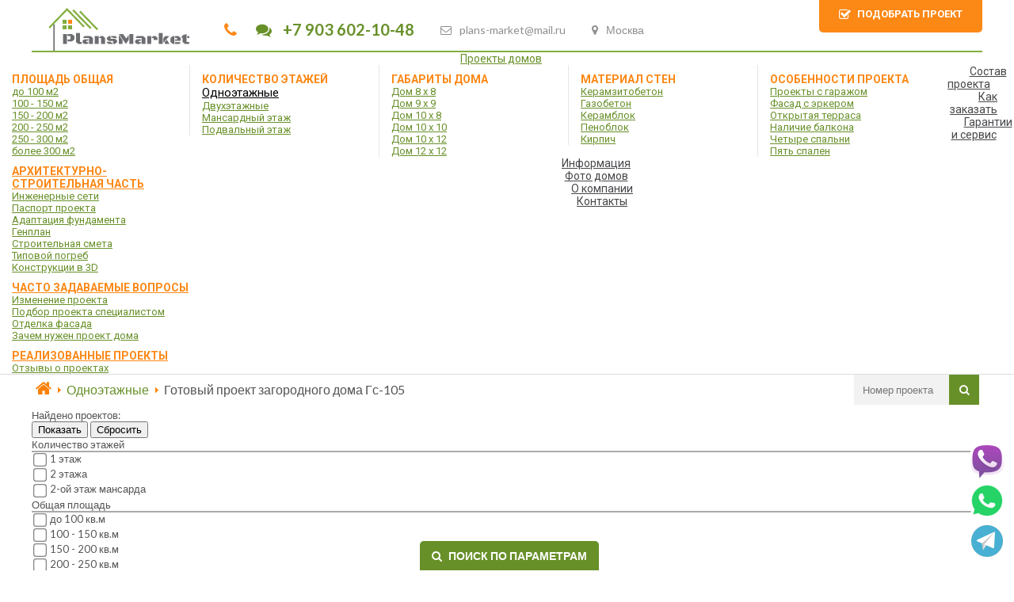

--- FILE ---
content_type: text/html; charset=utf-8
request_url: https://plans-market.ru/shop/odnoetazhnye/gs-105
body_size: 17388
content:
<!DOCTYPE html>
<html dir="ltr" lang="ru-ru">

<head>
    <base href="https://plans-market.ru/shop/odnoetazhnye/gs-105" />
	<meta http-equiv="content-type" content="text/html; charset=utf-8" />
	<meta name="keywords" content="заказать,готовый проект,коттедж,цена,Гс-105,загородный дом,строительство,Москва,проектная документация,чертежи,фасады,макеты,инженерные системы,коммуникации,адаптация фундамента,генплан,привязка к участку,паспорт проекта" />
	<meta name="og:site_name" content="ПлансМаркет" />
	<meta name="og:title" content="Гс-105 Загородный дом площадью 105.0 метров купить готовый проект для строительства - ПлансМаркет" />
	<meta name="og:description" content="Заказать готовый проект коттеджа номер Гс-105 Загородный дом площадью 105.0 квадратных метров. Купить готовый проект для строительства в Москве, вся проектная документация, чертежи, фасады, макеты, инженерные системы и коммуникации, Адаптация фундамента, Генплан привязка к участку, Паспорт проекта" />
	<meta name="og:url" content="https://plans-market.ru/shop/odnoetazhnye/gs-105" />
	<meta name="og:type" content="website" />
	<meta name="og:image" content="https://plans-market.ru/images/image10.png" />
	<meta name="description" content="Заказать готовый проект коттеджа номер Гс-105 Загородный дом площадью 105.0 квадратных метров. Купить готовый проект для строительства в Москве, вся проектная документация, чертежи, фасады, макеты, инженерные системы и коммуникации, Адаптация фундамента, Генплан привязка к участку, Паспорт проекта" />
	<meta name="generator" content="Webtranche-CMS v11.07" />
	<title>Гс-105 Загородный дом площадью 105.0 метров купить готовый проект для строительства - ПлансМаркет</title>
	<link href="https://plans-market.ru/shop/odnoetazhnye/gs-105" rel="canonical" />
	<link href="/templates/plansmarket/favicon.ico" rel="shortcut icon" type="image/vnd.microsoft.icon" />
	<link href="https://plans-market.ru/components/com_jshopping/css/p-market.css" rel="stylesheet" type="text/css" />
	<link href="/media/system/css/modal.css?1d8683da671ec3221a0e491a5708ffc9" rel="stylesheet" type="text/css" />
	<link href="https://plans-market.ru/media/plg_quick_view/css/quick.css" rel="stylesheet" type="text/css" />
	<link href="https://plans-market.ru/plugins/jshoppingproducts/jqfancybox/css/jquery.fancybox.css" rel="stylesheet" type="text/css" />
	<link href="https://plans-market.ru/media/mod_simplecallback/css/simplecallback.css" rel="stylesheet" type="text/css" />
	<link href="/modules/mod_jshopping_unijax_filter/css/responsive.css" rel="stylesheet" type="text/css" />
	<link href="/media/jui/css/chosen.css" rel="stylesheet" type="text/css" />
	<link href="/modules/mod_djmegamenu/themes/default/css/djmegamenu.css?4.3.2.pro" rel="stylesheet" type="text/css" />
	<link href="/modules/mod_djmegamenu/mobilethemes/light/djmobilemenu.css?4.3.2.pro" rel="stylesheet" type="text/css" />
	<link href="//maxcdn.bootstrapcdn.com/font-awesome/4.7.0/css/font-awesome.min.css" rel="stylesheet" type="text/css" />
	<style type="text/css">
.dj-hideitem { display: none !important; }

		@media (min-width: 1201px) { #dj-megamenu90mobile { display: none; } }
		@media (max-width: 1200px) { #dj-megamenu90, #dj-megamenu90sticky, #dj-megamenu90placeholder { display: none !important; } }
	
	</style>
	<script type="application/json" class="joomla-script-options new">{"csrf.token":"ade992d30daaace9e7bcaa72b464eca9","system.paths":{"root":"","base":""},"joomla.jtext":{"JLIB_FORM_FIELD_INVALID":"\u041d\u0435\u043a\u043e\u0440\u0440\u0435\u043a\u0442\u043d\u043e \u0437\u0430\u043f\u043e\u043b\u043d\u0435\u043d\u043e \u043f\u043e\u043b\u0435:&#160;"}}</script>
	<script src="/media/system/js/mootools-core.js?1d8683da671ec3221a0e491a5708ffc9" type="text/javascript"></script>
	<script src="/media/system/js/core.js?1d8683da671ec3221a0e491a5708ffc9" type="text/javascript"></script>
	<script src="/media/jui/js/jquery.min.js?1d8683da671ec3221a0e491a5708ffc9" type="text/javascript"></script>
	<script src="/media/jui/js/jquery-noconflict.js?1d8683da671ec3221a0e491a5708ffc9" type="text/javascript"></script>
	<script src="/media/jui/js/jquery-migrate.min.js?1d8683da671ec3221a0e491a5708ffc9" type="text/javascript"></script>
	<script src="/media/jui/js/bootstrap.min.js?1d8683da671ec3221a0e491a5708ffc9" type="text/javascript"></script>
	<script src="https://plans-market.ru/components/com_jshopping/js/jquery/jquery.media.js" type="text/javascript"></script>
	<script src="https://plans-market.ru/components/com_jshopping/js/functions.js" type="text/javascript"></script>
	<script src="https://plans-market.ru/components/com_jshopping/js/validateForm.js" type="text/javascript"></script>
	<script src="/media/system/js/mootools-more.js?1d8683da671ec3221a0e491a5708ffc9" type="text/javascript"></script>
	<script src="/media/system/js/modal.js?1d8683da671ec3221a0e491a5708ffc9" type="text/javascript"></script>
	<script src="https://plans-market.ru/media/plg_quick_view/js/jquery.livequery.min.js" type="text/javascript"></script>
	<script src="https://plans-market.ru/media/plg_quick_view/js/quickLive.js" type="text/javascript"></script>
	<script src="https://plans-market.ru/plugins/jshoppingproducts/jqfancybox/js/jquery.fancybox.pack.js" type="text/javascript"></script>
	<script src="https://plans-market.ru/media/mod_simplecallback/js/simplecallback.js" type="text/javascript"></script>
	<script src="/media/system/js/punycode.js?1d8683da671ec3221a0e491a5708ffc9" type="text/javascript"></script>
	<script src="/media/system/js/validate.js?1d8683da671ec3221a0e491a5708ffc9" type="text/javascript"></script>
	<script src="/modules/mod_jshopping_unijax_filter/js/responsive.js" type="text/javascript"></script>
	<script src="/media/jui/js/chosen.jquery.min.js" type="text/javascript"></script>
	<script src="/modules/mod_djmegamenu/assets/js/jquery.djmegamenu.min.js?4.3.2.pro" defer="defer" type="text/javascript"></script>
	<script src="/modules/mod_djmegamenu/assets/js/jquery.djmobilemenu.min.js?4.3.2.pro" defer="defer" type="text/javascript"></script>
	<script type="text/javascript">
;jQuery(function($){
        $("input[type='file'][name^='jform[improved]']").each(function(){
          $(this).next().next().html(this.size + "MB");
        });
        });
		jQuery(function($) {
			SqueezeBox.initialize({});
			initSqueezeBox();
			$(document).on('subform-row-add', initSqueezeBox);

			function initSqueezeBox(event, container)
			{
				SqueezeBox.assign($(container || document).find('a.modal').get(), {
					parse: 'rel'
				});
			}
		});

		window.jModalClose = function () {
			SqueezeBox.close();
		};

		// Add extra modal close functionality for tinyMCE-based editors
		document.onreadystatechange = function () {
			if (document.readyState == 'interactive' && typeof tinyMCE != 'undefined' && tinyMCE)
			{
				if (typeof window.jModalClose_no_tinyMCE === 'undefined')
				{
					window.jModalClose_no_tinyMCE = typeof(jModalClose) == 'function'  ?  jModalClose  :  false;

					jModalClose = function () {
						if (window.jModalClose_no_tinyMCE) window.jModalClose_no_tinyMCE.apply(this, arguments);
						tinyMCE.activeEditor.windowManager.close();
					};
				}

				if (typeof window.SqueezeBoxClose_no_tinyMCE === 'undefined')
				{
					if (typeof(SqueezeBox) == 'undefined')  SqueezeBox = {};
					window.SqueezeBoxClose_no_tinyMCE = typeof(SqueezeBox.close) == 'function'  ?  SqueezeBox.close  :  false;

					SqueezeBox.close = function () {
						if (window.SqueezeBoxClose_no_tinyMCE)  window.SqueezeBoxClose_no_tinyMCE.apply(this, arguments);
						tinyMCE.activeEditor.windowManager.close();
					};
				}
			}
		};
		var QvSite = 'https://plans-market.ru/';
	//jQuery.noConflict();
	function initJSlightBox(){};
	(function($) {
  		$(function() {
			$("body").on("click",".cursorshade, .tracker",function(){
				jQuery("a[id^=\"main_image_full_\"]:visible").trigger("click");
			});
    		function initJQfancybox(){
				$("a[id^='main_image_full_']").attr("rel","fancybox-button").addClass("fancybox-button").fancybox({
					closeBtn: false,
 maxWidth:"800px",
					padding:0,
					helpers: {
						title: { type : "outside"},
						buttons: {
							tpl: '<div id="fancybox-buttons"><ul><li><a class="btnPrev" title="Назад" href="javascript:;"></a></li><li><a class="btnPlay" title="Пролистать" href="javascript:;"></a></li><li><a class="btnNext" title="Вперёд" href="javascript:;"></a></li><li><a class="btnToggle" title="Изменить размер" href="javascript:;"></a></li><li><a class="btnClose" title="Закрыть" href="javascript:;"></a></li></ul></div>'
						}
					},
					tpl: {
						next: '<a title="Вперёд" class="fancybox-nav fancybox-next"><span></span></a>',
						prev: '<a title="Назад" class="fancybox-nav fancybox-prev"><span></span></a>'
 					},
					afterLoad:function(){
						jQuery(".magnifier, .statusdiv, .tracker, .textdn, .cursorshade").css("display","none"); 
					}
				});
			}
			initJQfancybox();
			reloadAttribEvents.push(initJQfancybox);
  		});
		
	})(jQuery);
	
	(function(){
		var cb = function() {
			var add = function(css, id) {
				if(document.getElementById(id)) return;
				var l = document.createElement('link'); l.rel = 'stylesheet'; l.id = id; l.href = css;
				var h = document.getElementsByTagName('head')[0]; h.appendChild(l);
			};add('/media/djextensions/css/animate.min.css', 'animate_min_css');add('/media/djextensions/css/animate.ext.css', 'animate_ext_css');
		}
		var raf = requestAnimationFrame || mozRequestAnimationFrame || webkitRequestAnimationFrame || msRequestAnimationFrame;
		if (raf) raf(cb);
		else window.addEventListener('load', cb);
	})();
	</script>
	<link rel="canonical" href="/shop/odnoetazhnye/gs-105"/>

    <link rel="stylesheet" href="/templates/system/css/system.css" />
    <link rel="stylesheet" href="/templates/system/css/general.css" />
    <meta name="viewport"
        content="initial-scale = 1.0, maximum-scale = 1.0, user-scalable = no, width = device-width" />
    <!--[if lt IE 9]><script src="https://html5shiv.googlecode.com/svn/trunk/html5.js"></script><![endif]-->
    <link rel="stylesheet" href="/templates/plansmarket/css/template.css" media="screen" type="text/css" />
    <!--[if lte IE 7]><link rel="stylesheet" href="/templates/plansmarket/css/template.ie7.css" media="screen" /><![endif]-->
    <link rel="stylesheet" href="/templates/plansmarket/css/template.responsive.css" media="all" type="text/css" />
    <link href="https://fonts.googleapis.com/css?family=Lato:300,400,700&amp;subset=cyrillic" rel="stylesheet">
    <link href="https://fonts.googleapis.com/css?family=Roboto:300,400,700&amp;subset=cyrillic" rel="stylesheet">
    <link rel="shortcut icon" href="/templates/plansmarket/favicon.ico" type="image/x-icon" />
    <link rel="stylesheet" href="https://cdnjs.cloudflare.com/ajax/libs/animate.css/4.1.1/animate.min.css" />
    <script>
    if ('undefined' != typeof jQuery) document._artxJQueryBackup = jQuery;
    </script>
    <script src="/templates/plansmarket/script.js"></script>
    <script src="/templates/plansmarket/script.responsive.js"></script>
    <script src="/templates/plansmarket/modules.js"></script>
        <script>
    if (document._artxJQueryBackup) jQuery = document._artxJQueryBackup;
    </script>
<link type="text/css" href="https://plans-market.ru/plugins/system/js_oneclickcheckout/assets/css/oneclickcheckout.css" rel="stylesheet"><script type="text/javascript" src="https://plans-market.ru/plugins/system/js_oneclickcheckout/assets/js/jquery.maskedinput.min.js"></script>
				</head>

<body><div class="dj-offcanvas-wrapper"><div class="dj-offcanvas-pusher"><div class="dj-offcanvas-pusher-in">
    <div id="wt-main">
        <!-- begin nostyle -->
<div class="wt-nostyle">
<!-- begin nostyle content -->


<div class="custom"  >
	<!-- Yandex.Metrika counter -->
<script type="text/javascript" >
   (function(m,e,t,r,i,k,a){m[i]=m[i]||function(){(m[i].a=m[i].a||[]).push(arguments)};
   m[i].l=1*new Date();k=e.createElement(t),a=e.getElementsByTagName(t)[0],k.async=1,k.src=r,a.parentNode.insertBefore(k,a)})
   (window, document, "script", "https://mc.yandex.ru/metrika/tag.js", "ym");

   ym(70830688, "init", {
        clickmap:true,
        trackLinks:true,
        accurateTrackBounce:true,
        webvisor:true
   });
</script>
<noscript><div><img src="https://mc.yandex.ru/watch/70830688" style="position:absolute; left:-9999px;" alt="" /></div></noscript>
<!-- /Yandex.Metrika counter -->


<!-- Google tag (gtag.js) -->
<script async src="https://www.googletagmanager.com/gtag/js?id=G-TD56GMWNF2"></script>
<script>
  window.dataLayer = window.dataLayer || [];
  function gtag(){dataLayer.push(arguments);}
  gtag('js', new Date());

  gtag('config', 'G-TD56GMWNF2');
</script></div>
<!-- end nostyle content -->
</div>
<!-- end nostyle -->
<!-- begin nostyle -->
<div class="wt-nostyle">
<!-- begin nostyle content -->


<div class="custom"  >
	<div class="header-wrap">
  <a class="logo" href="/"><img class="h-logo" src="/images/logo.png" alt="Логотип"/></a>
  
  <a class="logo-tel"  href="tel:+79036021048">
    <i class="fa fa-phone" aria-hidden="true"></i>
    <i class="fa fa-comments" aria-hidden="true"></i>
    +7 903 602-10-48
  </a>
  <a class="mail" href="mailto:plans-market@mail.ru"><i class="fa fa-envelope-o" aria-hidden="true"></i><span id="cloakab43125ed28c09037586a2cea11ea43c">Адрес электронной почты защищен от спам-ботов. Для просмотра адреса в вашем браузере должен быть включен Javascript.</span><script type='text/javascript'>
				document.getElementById('cloakab43125ed28c09037586a2cea11ea43c').innerHTML = '';
				var prefix = '&#109;a' + 'i&#108;' + '&#116;o';
				var path = 'hr' + 'ef' + '=';
				var addyab43125ed28c09037586a2cea11ea43c = 'pl&#97;ns-m&#97;rk&#101;t' + '&#64;';
				addyab43125ed28c09037586a2cea11ea43c = addyab43125ed28c09037586a2cea11ea43c + 'm&#97;&#105;l' + '&#46;' + 'r&#117;';
				var addy_textab43125ed28c09037586a2cea11ea43c = 'pl&#97;ns-m&#97;rk&#101;t' + '&#64;' + 'm&#97;&#105;l' + '&#46;' + 'r&#117;';document.getElementById('cloakab43125ed28c09037586a2cea11ea43c').innerHTML += '<a ' + path + '\'' + prefix + ':' + addyab43125ed28c09037586a2cea11ea43c + '\'>'+addy_textab43125ed28c09037586a2cea11ea43c+'<\/a>';
		</script></a>
  <a class="city" href="/contact"><i class="fa fa-map-marker" aria-hidden="true"></i>Москва</a>
  <div onclick="location.href='/info/podbor'" class="podorat"><i class="fa fa-check-square-o" aria-hidden="true"></i>Подобрать проект</div>
</div></div>
<!-- end nostyle content -->
</div>
<!-- end nostyle -->
<!-- begin nostyle -->
<div class="wt-nostyle">
<!-- begin nostyle content -->


<div class="custom"  >
	<style>
  div#filter17 {
      opacity: .4;
        min-height: 65px;
  }

  div#filter17 input[type="checkbox"] {
      z-index: -1;
      position: relative;
  }
  div#filter17 a.startsearch {
    display: block;
  } 
</style></div>
<!-- end nostyle content -->
</div>
<!-- end nostyle -->
<!-- begin nostyle -->
<div class="wt-nostyle">
<!-- begin nostyle content -->


<div class="custom"  >
	<div class="back" onclick="history.back();"><i class="fa fa-chevron-left" aria-hidden="true"></i> <b>Назад</b></div></div>
<!-- end nostyle content -->
</div>
<!-- end nostyle -->
                <nav class="wt-nav">
            <div class="wt-nav-inner">
                                                <div class="dj-megamenu-wrapper" data-tmpl="plansmarket">
		<ul id="dj-megamenu90" class="dj-megamenu dj-megamenu-default dj-megamenu-wcag horizontalMenu  dj-fa-1" data-options='{"wrap":null,"animIn":"fadeInUp","animOut":"zoomOut","animSpeed":"normal","openDelay":"250","closeDelay":"500","event":"mouseenter","eventClose":"mouseleave","fixed":"0","offset":"0","theme":"default","direction":"ltr","wcag":"1","overlay":"0"}' data-trigger="1200" role="menubar" aria-label="TopMenu">
		<li class="dj-up itemid101 first active parent" role="none"><a class="dj-up_a active "  aria-haspopup="true" aria-expanded="false" href="/shop"  role="menuitem"><span class="dj-drop" ><span class="title"><span class="name">Проекты домов</span></span><span class="arrow" aria-hidden="true"></span></span></a><div class="dj-subwrap  multiple_cols subcols5" style=""><div class="dj-subwrap-in" style="width:1200px;"><div class="dj-subcol" style="width:240px"><ul class="dj-submenu" role="menu" aria-label="Проекты домов"><li class="itemid111 first" role="none"><a   tabindex="0"  role="menuitem"><span class="title"><span class="name">Площадь общая</span></span></a></li><li class="itemid116" role="none"><a href="/shop/do-100-m2"  role="menuitem"><span class="title"><span class="name">до 100 м2 </span></span></a></li><li class="itemid117" role="none"><a href="/shop/100-150-m2"  role="menuitem"><span class="title"><span class="name">100 - 150 м2 </span></span></a></li><li class="itemid118" role="none"><a href="/shop/150-200-m2"  role="menuitem"><span class="title"><span class="name">150 - 200 м2 </span></span></a></li><li class="itemid119" role="none"><a href="/shop/200-250-m2"  role="menuitem"><span class="title"><span class="name">200 - 250 м2 </span></span></a></li><li class="itemid144" role="none"><a href="/shop/250-300-m2"  role="menuitem"><span class="title"><span class="name">250 - 300 м2 </span></span></a></li><li class="itemid131" role="none"><a href="/shop/bolee-300-m2"  role="menuitem"><span class="title"><span class="name">более 300 м2 </span></span></a></li></ul></div><div class="dj-subcol" style="width:240px"><ul class="dj-submenu" role="menu" aria-label="Количество этажей"><li class="itemid112 first" role="none"><a   tabindex="0"  role="menuitem"><span class="title"><span class="name">Количество этажей</span></span></a></li><li class="itemid121 current active" role="none"><a class="active " href="/shop/odnoetazhnye"  role="menuitem"><span class="title"><span class="name">Одноэтажные</span></span></a></li><li class="itemid122" role="none"><a href="/shop/dvukhetazhnye"  role="menuitem"><span class="title"><span class="name">Двухэтажные</span></span></a></li><li class="itemid123" role="none"><a href="/shop/mansardnyj-etazh"  role="menuitem"><span class="title"><span class="name">Мансардный этаж</span></span></a></li><li class="itemid136" role="none"><a href="/shop/podvalnyj-etazh"  role="menuitem"><span class="title"><span class="name">Подвальный этаж</span></span></a></li></ul></div><div class="dj-subcol" style="width:240px"><ul class="dj-submenu" role="menu" aria-label="Габариты дома"><li class="itemid113 first" role="none"><a   tabindex="0"  role="menuitem"><span class="title"><span class="name">Габариты дома</span></span></a></li><li class="itemid128" role="none"><a href="/shop/8x8"  role="menuitem"><span class="title"><span class="name">Дом 8 х 8</span></span></a></li><li class="itemid132" role="none"><a href="/shop/9x9"  role="menuitem"><span class="title"><span class="name">Дом 9 х 9</span></span></a></li><li class="itemid142" role="none"><a href="/shop/10x8"  role="menuitem"><span class="title"><span class="name">Дом 10 х 8</span></span></a></li><li class="itemid133" role="none"><a href="/shop/10x10"  role="menuitem"><span class="title"><span class="name">Дом 10 х 10</span></span></a></li><li class="itemid143" role="none"><a href="/shop/10x12"  role="menuitem"><span class="title"><span class="name">Дом 10 х 12</span></span></a></li><li class="itemid134" role="none"><a href="/shop/12x12"  role="menuitem"><span class="title"><span class="name">Дом 12 х 12</span></span></a></li></ul></div><div class="dj-subcol" style="width:240px"><ul class="dj-submenu" role="menu" aria-label="Материал стен"><li class="itemid114 first" role="none"><a   tabindex="0"  role="menuitem"><span class="title"><span class="name">Материал стен</span></span></a></li><li class="itemid130" role="none"><a href="/shop/keramzitobeton"  role="menuitem"><span class="title"><span class="name">Керамзитобетон</span></span></a></li><li class="itemid120" role="none"><a href="/shop/gazobeton"  role="menuitem"><span class="title"><span class="name">Газобетон</span></span></a></li><li class="itemid124" role="none"><a href="/shop/keramblok"  role="menuitem"><span class="title"><span class="name">Керамблок</span></span></a></li><li class="itemid125" role="none"><a href="/shop/penoblok"  role="menuitem"><span class="title"><span class="name">Пеноблок</span></span></a></li><li class="itemid126" role="none"><a href="/shop/kirpich"  role="menuitem"><span class="title"><span class="name">Кирпич</span></span></a></li></ul></div><div class="dj-subcol" style="width:240px"><ul class="dj-submenu" role="menu" aria-label="Особенности проекта"><li class="itemid115 first" role="none"><a   tabindex="0"  role="menuitem"><span class="title"><span class="name">Особенности проекта</span></span></a></li><li class="itemid129" role="none"><a href="/shop/proekty-s-garazhom"  role="menuitem"><span class="title"><span class="name">Проекты с гаражом</span></span></a></li><li class="itemid137" role="none"><a href="/shop/erker"  role="menuitem"><span class="title"><span class="name">Фасад с эркером</span></span></a></li><li class="itemid139" role="none"><a href="/shop/otkrytaya-terrasa"  role="menuitem"><span class="title"><span class="name">Открытая терраса</span></span></a></li><li class="itemid135" role="none"><a href="/shop/balkon"  role="menuitem"><span class="title"><span class="name">Наличие балкона</span></span></a></li><li class="itemid140" role="none"><a href="/shop/chetyre-spalni"  role="menuitem"><span class="title"><span class="name">Четыре спальни</span></span></a></li><li class="itemid141" role="none"><a href="/shop/pyat-spalen"  role="menuitem"><span class="title"><span class="name">Пять спален</span></span></a></li></ul></div></div></div></li><li class="dj-up itemid145 parent" role="none"><a class="dj-up_a  "  aria-haspopup="true" aria-expanded="false" href="/sostav-proekta"  role="menuitem"><span class="dj-drop" ><span class="title"><span class="name">Состав проекта</span></span><span class="arrow" aria-hidden="true"></span></span></a><div class="dj-subwrap  single_column subcols1" style=""><div class="dj-subwrap-in" style="width:240px;"><div class="dj-subcol" style="width:240px"><ul class="dj-submenu" role="menu" aria-label="Состав проекта"><li class="itemid186 first" role="none"><a href="/sostav-proekta/arkhitekturno-stroitelnaya-chast"  role="menuitem"><span class="title"><span class="name">Архитектурно-строительная часть</span></span></a></li><li class="itemid187" role="none"><a href="/sostav-proekta/inzhenernye-seti"  role="menuitem"><span class="title"><span class="name">Инженерные сети</span></span></a></li><li class="itemid188" role="none"><a href="/sostav-proekta/pasport-proekta"  role="menuitem"><span class="title"><span class="name">Паспорт проекта</span></span></a></li><li class="itemid189" role="none"><a href="/sostav-proekta/adaptatsiya-fundamenta"  role="menuitem"><span class="title"><span class="name">Адаптация фундамента</span></span></a></li><li class="itemid190" role="none"><a href="/sostav-proekta/genplan"  role="menuitem"><span class="title"><span class="name">Генплан</span></span></a></li><li class="itemid210" role="none"><a href="/sostav-proekta/smeta"  role="menuitem"><span class="title"><span class="name">Строительная смета</span></span></a></li><li class="itemid313" role="none"><a href="/sostav-proekta/pogreb"  role="menuitem"><span class="title"><span class="name">Типовой погреб</span></span></a></li><li class="itemid327" role="none"><a href="/sostav-proekta/render3d"  role="menuitem"><span class="title"><span class="name">Конструкции в 3D</span></span></a></li></ul></div></div></div></li><li class="dj-up itemid146" role="none"><a class="dj-up_a  " href="/kak-zakazat"  role="menuitem"><span ><span class="title"><span class="name">Как заказать</span></span></span></a></li><li class="dj-up itemid147" role="none"><a class="dj-up_a  " href="/garantii-i-servis"  role="menuitem"><span ><span class="title"><span class="name">Гарантии и сервис</span></span></span></a></li><li class="dj-up itemid148 parent" role="none"><a class="dj-up_a  "  aria-haspopup="true" aria-expanded="false" href="/info"  role="menuitem"><span class="dj-drop" ><span class="title"><span class="name">Информация</span></span><span class="arrow" aria-hidden="true"></span></span></a><div class="dj-subwrap  single_column subcols1" style=""><div class="dj-subwrap-in" style="width:240px;"><div class="dj-subcol" style="width:240px"><ul class="dj-submenu" role="menu" aria-label="Информация"><li class="itemid158 first" role="none"><a href="/info/faq"  role="menuitem"><span class="title"><span class="name">Часто задаваемые вопросы</span></span></a></li><li class="itemid159" role="none"><a href="/info/editor"  role="menuitem"><span class="title"><span class="name">Изменение проекта</span></span></a></li><li class="itemid160" role="none"><a href="/info/podbor"  role="menuitem"><span class="title"><span class="name">Подбор проекта специалистом</span></span></a></li><li class="itemid161" role="none"><a href="/info/fasad"  role="menuitem"><span class="title"><span class="name">Отделка фасада</span></span></a></li><li class="itemid162" role="none"><a href="/info/zachem"  role="menuitem"><span class="title"><span class="name">Зачем нужен проект дома</span></span></a></li></ul></div></div></div></li><li class="dj-up itemid149 parent" role="none"><a class="dj-up_a  "  aria-haspopup="true" aria-expanded="false" href="/gotovo"  role="menuitem"><span class="dj-drop" ><span class="title"><span class="name">Фото домов</span></span><span class="arrow" aria-hidden="true"></span></span></a><div class="dj-subwrap  single_column subcols1" style=""><div class="dj-subwrap-in" style="width:240px;"><div class="dj-subcol" style="width:240px"><ul class="dj-submenu" role="menu" aria-label="Фото домов"><li class="itemid208 first" role="none"><a href="/gotovo"  role="menuitem"><span class="title"><span class="name">Реализованные проекты</span></span></a></li><li class="itemid212" role="none"><a href="/gotovo/otzyvy"  role="menuitem"><span class="title"><span class="name">Отзывы о проектах</span></span></a></li></ul></div></div></div></li><li class="dj-up itemid150" role="none"><a class="dj-up_a  " href="/about"  role="menuitem"><span ><span class="title"><span class="name">О компании</span></span></span></a></li><li class="dj-up itemid151" role="none"><a class="dj-up_a  " href="/contact"  role="menuitem"><span ><span class="title"><span class="name">Контакты</span></span></span></a></li></ul>
			<div id="dj-megamenu90mobile" class="dj-megamenu-accordion dj-megamenu-accordion-light dj-pos-static  dj-align-center ">
	<a href="#" class="dj-mobile-open-btn" aria-label="Open mobile menu"><span class="fa fa-bars" aria-hidden="true"></span></a>	<div class="dj-accordion dj-accordion-light ">
		<div class="dj-accordion-in">
			<ul class="dj-mobile-nav dj-mobile-light ">
<li class="dj-mobileitem itemid-101 deeper parent"><a href="/shop" >Проекты домов</a><ul class="dj-mobile-nav-child"><li class="dj-mobileitem itemid-111"><a   tabindex="0">Площадь общая</a></li><li class="dj-mobileitem itemid-116"><a href="/shop/do-100-m2" >до 100 м2 </a></li><li class="dj-mobileitem itemid-117"><a href="/shop/100-150-m2" >100 - 150 м2 </a></li><li class="dj-mobileitem itemid-118"><a href="/shop/150-200-m2" >150 - 200 м2 </a></li><li class="dj-mobileitem itemid-119"><a href="/shop/200-250-m2" >200 - 250 м2 </a></li><li class="dj-mobileitem itemid-144"><a href="/shop/250-300-m2" >250 - 300 м2 </a></li><li class="dj-mobileitem itemid-131"><a href="/shop/bolee-300-m2" >более 300 м2 </a></li><li class="dj-mobileitem itemid-112"><a   tabindex="0">Количество этажей</a></li><li class="dj-mobileitem itemid-121 current"><a href="/shop/odnoetazhnye" >Одноэтажные</a></li><li class="dj-mobileitem itemid-122"><a href="/shop/dvukhetazhnye" >Двухэтажные</a></li><li class="dj-mobileitem itemid-123"><a href="/shop/mansardnyj-etazh" >Мансардный этаж</a></li><li class="dj-mobileitem itemid-136"><a href="/shop/podvalnyj-etazh" >Подвальный этаж</a></li><li class="dj-mobileitem itemid-113"><a   tabindex="0">Габариты дома</a></li><li class="dj-mobileitem itemid-128"><a href="/shop/8x8" >Дом 8 х 8</a></li><li class="dj-mobileitem itemid-132"><a href="/shop/9x9" >Дом 9 х 9</a></li><li class="dj-mobileitem itemid-142"><a href="/shop/10x8" >Дом 10 х 8</a></li><li class="dj-mobileitem itemid-133"><a href="/shop/10x10" >Дом 10 х 10</a></li><li class="dj-mobileitem itemid-143"><a href="/shop/10x12" >Дом 10 х 12</a></li><li class="dj-mobileitem itemid-134"><a href="/shop/12x12" >Дом 12 х 12</a></li><li class="dj-mobileitem itemid-114"><a   tabindex="0">Материал стен</a></li><li class="dj-mobileitem itemid-130"><a href="/shop/keramzitobeton" >Керамзитобетон</a></li><li class="dj-mobileitem itemid-120"><a href="/shop/gazobeton" >Газобетон</a></li><li class="dj-mobileitem itemid-124"><a href="/shop/keramblok" >Керамблок</a></li><li class="dj-mobileitem itemid-125"><a href="/shop/penoblok" >Пеноблок</a></li><li class="dj-mobileitem itemid-126"><a href="/shop/kirpich" >Кирпич</a></li><li class="dj-mobileitem itemid-115"><a   tabindex="0">Особенности проекта</a></li><li class="dj-mobileitem itemid-129"><a href="/shop/proekty-s-garazhom" >Проекты с гаражом</a></li><li class="dj-mobileitem itemid-137"><a href="/shop/erker" >Фасад с эркером</a></li><li class="dj-mobileitem itemid-139"><a href="/shop/otkrytaya-terrasa" >Открытая терраса</a></li><li class="dj-mobileitem itemid-135"><a href="/shop/balkon" >Наличие балкона</a></li><li class="dj-mobileitem itemid-140"><a href="/shop/chetyre-spalni" >Четыре спальни</a></li><li class="dj-mobileitem itemid-141"><a href="/shop/pyat-spalen" >Пять спален</a></li></ul></li><li class="dj-mobileitem itemid-145 deeper parent"><a href="/sostav-proekta" >Состав проекта</a><ul class="dj-mobile-nav-child"><li class="dj-mobileitem itemid-186"><a href="/sostav-proekta/arkhitekturno-stroitelnaya-chast" >Архитектурно-строительная часть</a></li><li class="dj-mobileitem itemid-187"><a href="/sostav-proekta/inzhenernye-seti" >Инженерные сети</a></li><li class="dj-mobileitem itemid-188"><a href="/sostav-proekta/pasport-proekta" >Паспорт проекта</a></li><li class="dj-mobileitem itemid-189"><a href="/sostav-proekta/adaptatsiya-fundamenta" >Адаптация фундамента</a></li><li class="dj-mobileitem itemid-190"><a href="/sostav-proekta/genplan" >Генплан</a></li><li class="dj-mobileitem itemid-210"><a href="/sostav-proekta/smeta" >Строительная смета</a></li><li class="dj-mobileitem itemid-313"><a href="/sostav-proekta/pogreb" >Типовой погреб</a></li><li class="dj-mobileitem itemid-327"><a href="/sostav-proekta/render3d" >Конструкции в 3D</a></li></ul></li><li class="dj-mobileitem itemid-146"><a href="/kak-zakazat" >Как заказать</a></li><li class="dj-mobileitem itemid-147"><a href="/garantii-i-servis" >Гарантии и сервис</a></li><li class="dj-mobileitem itemid-148 deeper parent"><a href="/info" >Информация</a><ul class="dj-mobile-nav-child"><li class="dj-mobileitem itemid-158"><a href="/info/faq" >Часто задаваемые вопросы</a></li><li class="dj-mobileitem itemid-159"><a href="/info/editor" >Изменение проекта</a></li><li class="dj-mobileitem itemid-160"><a href="/info/podbor" >Подбор проекта специалистом</a></li><li class="dj-mobileitem itemid-161"><a href="/info/fasad" >Отделка фасада</a></li><li class="dj-mobileitem itemid-162"><a href="/info/zachem" >Зачем нужен проект дома</a></li></ul></li><li class="dj-mobileitem itemid-149 deeper parent"><a href="/gotovo" >Фото домов</a><ul class="dj-mobile-nav-child"><li class="dj-mobileitem itemid-208"><a href="/gotovo" >Реализованные проекты</a></li><li class="dj-mobileitem itemid-212"><a href="/gotovo/otzyvy" >Отзывы о проектах</a></li></ul></li><li class="dj-mobileitem itemid-150"><a href="/about" >О компании</a></li><li class="dj-mobileitem itemid-151"><a href="/contact" >Контакты</a></li></ul>
		</div>
	</div>
</div>	</div>            </div>
        </nav>
                <div class="wt-sheet clearfix">
                        <div class="wt-layout-wrapper">
                <div class="wt-content-layout">
                    <div class="wt-content-layout-row">
                                                <div class="wt-layout-cell wt-content">
                            <article class="wt-post"><div class="wt-postcontent clearfix"><script type="text/javascript">
function isEmptyValue(value) {
    var pattern = /\S/;
    return ret = (pattern.test(value)) ? (true) : (false);
}
</script>
<form name="searchForm" class="wrapsearch" method="GET"
    action="/search/result"
    onsubmit="return isEmptyValue(jQuery('#jshop_search').val())">
    <input type="hidden" name="setsearchdata" value="1">
    <input type="hidden" name="category_id" value="0" />
    <input type="hidden" name="search_type" value="all" />
    <input type="text" placeholder="Номер проекта" class="inputbox" style="width: 120px" name="search" id="jshop_search"
        value="" onfocus="document.getElementById('jshop_search').value = ''" />
    <button class="search-btn" type="submit"><i class="fa fa-search" aria-hidden="true"></i></button>
    </form>
<div class="breadcrumbs">
<span class="showHere"><a href="/"><i class="fa fa-home" aria-hidden="true"></i></a> </span> <img src="/media/system/images/arrow.png" alt="" /> <a href="/shop" class="pathway">Проекты домов</a>  <img src="/media/system/images/arrow.png" alt="" /> <a href="/shop/odnoetazhnye" class="pathway">Одноэтажные</a>  <img src="/media/system/images/arrow.png" alt="" /> <span>Готовый проект загородного дома Гс-105</span></div>
</div></article><!-- begin nostyle -->
<div class="wt-nostyle">
<!-- begin nostyle content -->

<a id="unijax_filter_offcanvas_button"></a>
<div id="unijax_filter_container">

	<div id="unijax_filter_block">
		<form action="/" id="jshop_unijax_filter" name="jshop_unijax_filter" method="post" data-params="{&quot;use_ajax&quot;:1,&quot;show_immediately&quot;:1,&quot;options_qnt&quot;:0,&quot;need_redirect&quot;:1,&quot;input_delay&quot;:1000,&quot;preload_el&quot;:&quot;&quot;}">
						<div id="uf_finded_products">
				Найдено проектов: 				<span id="uf_count_product">
										<span class="uf_count_loader"></span>
									</span>
			</div>
			    
						<div class="uf_buttons">
				<button type="submit" class="groupbtnleft"> Показать</button>
				<button type="button" class="groupbtnright" onclick="unijaxFilter.clearForm()"> Сбросить </button>
			</div>
						<div class="uf_wrappers">
			<div class="uf_wrapper uf_wrapper_characteristics_17">
	<div id="uf_characteristics_17_label" class="uf_label_characteristics_17 ">
				<span class="uf_trigon"></span>
				<span>Количество этажей</span>
		    
	</div>
	<div id="uf_characteristics_17" class="uf_options ">
	    
		<div class="uf_select_options chzn-container-multi">
			<ul id="uf_characteristics_17_select_options" class="chzn-choices"></ul>
		</div>
		<div class="uf_options_characteristic_17">
			<input type="hidden" name="characteristics[17][]" value="" />
						<div class="uf_input ">
				<input id="uf_characteristic_17_40" type="checkbox" name="characteristics[17][]" value="40"  onclick="unijaxFilter.updateForm(this)" />
				<label class="uf_input_label" for="uf_characteristic_17_40"><span>1 этаж</span></label>
								<span class="uf_count">
									</span>
							</div>
						<div class="uf_input ">
				<input id="uf_characteristic_17_41" type="checkbox" name="characteristics[17][]" value="41"  onclick="unijaxFilter.updateForm(this)" />
				<label class="uf_input_label" for="uf_characteristic_17_41"><span>2 этажа</span></label>
								<span class="uf_count">
									</span>
							</div>
						<div class="uf_input ">
				<input id="uf_characteristic_17_42" type="checkbox" name="characteristics[17][]" value="42"  onclick="unijaxFilter.updateForm(this)" />
				<label class="uf_input_label" for="uf_characteristic_17_42"><span>2-ой этаж мансарда</span></label>
								<span class="uf_count">
									</span>
							</div>
					</div>
		</div>
</div>
<div class="uf_wrapper uf_wrapper_characteristics_14">
	<div id="uf_characteristics_14_label" class="uf_label_characteristics_14 ">
				<span class="uf_trigon"></span>
				<span>Общая площадь</span>
		    
	</div>
	<div id="uf_characteristics_14" class="uf_options ">
	    
		<div class="uf_select_options chzn-container-multi">
			<ul id="uf_characteristics_14_select_options" class="chzn-choices"></ul>
		</div>
		<div class="uf_options_characteristic_14">
			<input type="hidden" name="characteristics[14][]" value="" />
						<div class="uf_input ">
				<input id="uf_characteristic_14_21" type="checkbox" name="characteristics[14][]" value="21"  onclick="unijaxFilter.updateForm(this)" />
				<label class="uf_input_label" for="uf_characteristic_14_21"><span>до 100 кв.м</span></label>
								<span class="uf_count">
									</span>
							</div>
						<div class="uf_input ">
				<input id="uf_characteristic_14_22" type="checkbox" name="characteristics[14][]" value="22"  onclick="unijaxFilter.updateForm(this)" />
				<label class="uf_input_label" for="uf_characteristic_14_22"><span>100 - 150 кв.м</span></label>
								<span class="uf_count">
									</span>
							</div>
						<div class="uf_input ">
				<input id="uf_characteristic_14_23" type="checkbox" name="characteristics[14][]" value="23"  onclick="unijaxFilter.updateForm(this)" />
				<label class="uf_input_label" for="uf_characteristic_14_23"><span>150 - 200 кв.м</span></label>
								<span class="uf_count">
									</span>
							</div>
						<div class="uf_input ">
				<input id="uf_characteristic_14_24" type="checkbox" name="characteristics[14][]" value="24"  onclick="unijaxFilter.updateForm(this)" />
				<label class="uf_input_label" for="uf_characteristic_14_24"><span>200 - 250 кв.м</span></label>
								<span class="uf_count">
									</span>
							</div>
						<div class="uf_input ">
				<input id="uf_characteristic_14_25" type="checkbox" name="characteristics[14][]" value="25"  onclick="unijaxFilter.updateForm(this)" />
				<label class="uf_input_label" for="uf_characteristic_14_25"><span>250 - 300 кв.м</span></label>
								<span class="uf_count">
									</span>
							</div>
						<div class="uf_input ">
				<input id="uf_characteristic_14_26" type="checkbox" name="characteristics[14][]" value="26"  onclick="unijaxFilter.updateForm(this)" />
				<label class="uf_input_label" for="uf_characteristic_14_26"><span>более 300 кв.м</span></label>
								<span class="uf_count">
									</span>
							</div>
					</div>
		</div>
</div>
<div class="uf_wrapper uf_wrapper_characteristics_13">
	<div id="uf_characteristics_13_label" class="uf_label_characteristics_13 ">
				<span class="uf_trigon"></span>
				<span>Гараж в доме</span>
		    
	</div>
	<div id="uf_characteristics_13" class="uf_options ">
	    
		<div class="uf_select_options chzn-container-multi">
			<ul id="uf_characteristics_13_select_options" class="chzn-choices"></ul>
		</div>
		<div class="uf_options_characteristic_13">
			<input type="hidden" name="characteristics[13][]" value="" />
						<div class="uf_input ">
				<input id="uf_characteristic_13_16" type="checkbox" name="characteristics[13][]" value="16"  onclick="unijaxFilter.updateForm(this)" />
				<label class="uf_input_label" for="uf_characteristic_13_16"><span>Нет</span></label>
								<span class="uf_count">
									</span>
							</div>
						<div class="uf_input ">
				<input id="uf_characteristic_13_17" type="checkbox" name="characteristics[13][]" value="17"  onclick="unijaxFilter.updateForm(this)" />
				<label class="uf_input_label" for="uf_characteristic_13_17"><span>На 1 машину</span></label>
								<span class="uf_count">
									</span>
							</div>
						<div class="uf_input ">
				<input id="uf_characteristic_13_18" type="checkbox" name="characteristics[13][]" value="18"  onclick="unijaxFilter.updateForm(this)" />
				<label class="uf_input_label" for="uf_characteristic_13_18"><span>На 2 машины</span></label>
								<span class="uf_count">
									</span>
							</div>
					</div>
		</div>
</div>
<div class="uf_wrapper uf_wrapper_characteristics_12">
	<div id="uf_characteristics_12_label" class="uf_label_characteristics_12 ">
				<span class="uf_trigon"></span>
				<span>Наличие подвала</span>
		    
	</div>
	<div id="uf_characteristics_12" class="uf_options ">
	    
		<div class="uf_select_options chzn-container-multi">
			<ul id="uf_characteristics_12_select_options" class="chzn-choices"></ul>
		</div>
		<div class="uf_options_characteristic_12">
			<input type="hidden" name="characteristics[12][]" value="" />
						<div class="uf_input ">
				<input id="uf_characteristic_12_13" type="checkbox" name="characteristics[12][]" value="13"  onclick="unijaxFilter.updateForm(this)" />
				<label class="uf_input_label" for="uf_characteristic_12_13"><span>Нет</span></label>
								<span class="uf_count">
									</span>
							</div>
						<div class="uf_input ">
				<input id="uf_characteristic_12_14" type="checkbox" name="characteristics[12][]" value="14"  onclick="unijaxFilter.updateForm(this)" />
				<label class="uf_input_label" for="uf_characteristic_12_14"><span>Есть</span></label>
								<span class="uf_count">
									</span>
							</div>
						<div class="uf_input ">
				<input id="uf_characteristic_12_15" type="checkbox" name="characteristics[12][]" value="15"  onclick="unijaxFilter.updateForm(this)" />
				<label class="uf_input_label" for="uf_characteristic_12_15"><span>Технический</span></label>
								<span class="uf_count">
									</span>
							</div>
					</div>
		</div>
</div>
			</div>
						<input type="hidden" name="category_id" value="7" />
						<input type="hidden" name="urlUnijaxFilter" value="Lw==" />
			<input type="hidden" name="limitstart" value="0" />
	
		</form>

	</div>
</div>
<!-- end nostyle content -->
</div>
<!-- end nostyle -->
<article class="wt-post wt-messages"><div class="wt-postcontent clearfix"><div id="system-message-container">
	</div>
</div></article><article class="wt-post"><div class="wt-postcontent clearfix"><script type="text/javascript">
        var translate_not_available = "Нет в наличии выбранной опции";
        var translate_zoom_image = "Увеличить изображение";
    var product_basic_price_volume = 0.0000;
    var product_basic_price_unit_qty = 1;
    var currency_code = "₽";
    var format_currency = "00 Symb";
    var decimal_count = 0;
    var decimal_symbol = ".";
    var thousand_separator = " ";
    var attr_value = new Object();
    var attr_list = new Array();
    var attr_img = new Object();
                    attr_value["7"] = "15";
        attr_list[0] = "7";
                attr_value["2"] = "3";
        attr_list[1] = "2";
                attr_value["3"] = "5";
        attr_list[2] = "3";
                attr_value["4"] = "7";
        attr_list[3] = "4";
                attr_value["5"] = "19";
        attr_list[4] = "5";
                attr_value["6"] = "17";
        attr_list[5] = "6";
                attr_value["8"] = "21";
        attr_list[6] = "8";
                    var liveurl = 'https://plans-market.ru/';
    var liveattrpath = 'https://plans-market.ru/components/com_jshopping/files/img_attributes';
    var liveproductimgpath = 'https://plans-market.ru/components/com_jshopping/files/img_products';
    var liveimgpath = 'https://plans-market.ru/components/com_jshopping/images';
    var urlupdateprice = '/shop/product/ajax_attrib_select_and_price/303?ajax=1';
    var joomshoppingVideoHtml5 = 1;
    var joomshoppingVideoHtml5Type = '';
    </script><div class="jshop productfull" id="comjshop">
    <form name="product" method="post" action="/shop/cart/add" enctype="multipart/form-data"
        autocomplete="off">

        <h1>Проект дома в Москве площадь 105.0 кв.м. габариты 11.8 х 11.04 метров         <span
                class="jshop_code_prod">(Номер проекта: <span
                    id="product_code">Гс-105</span>)</span></h1>

        
        
        
        <div class="row-fluid jshop">
            <div class="span4 image_middle">

                                <a class="cvet-edit" href="/info/editor">Возможно изменение цвета и рисунка отделки фасада</a>
                                <div class="product_label">
                                        <img src="https://plans-market.ru/components/com_jshopping/files/img_labels/no1.png"
                        alt="Готовый проект загородного дома Гс-105" />
                                    </div>
                
                
                <span id='list_product_image_middle'>
                    
                    
                                        <a class="lightbox" id="main_image_full_2021"
                        href="https://plans-market.ru/components/com_jshopping/files/img_products/full_Mgs1052023f.jpg"
                                                title="Готовый проект загородного дома Гс-105">
                        <img id="main_image_2021"
                            src="https://plans-market.ru/components/com_jshopping/files/img_products/Mgs1052023f.jpg"
                            alt="Готовый проект загородного дома Гс-105"
                            title="Готовый проект загородного дома Гс-105" />
                    </a>
                                        <a class="lightbox" id="main_image_full_2024"
                        href="https://plans-market.ru/components/com_jshopping/files/img_products/full_Mgs1052023z.jpg"
                        style="display:none"                         title="2">
                        <img id="main_image_2024"
                            src="https://plans-market.ru/components/com_jshopping/files/img_products/Mgs1052023z.jpg"
                            alt="2"
                            title="2" />
                    </a>
                                        <a class="lightbox" id="main_image_full_2023"
                        href="https://plans-market.ru/components/com_jshopping/files/img_products/full_Mgs1052023pl1.jpg"
                        style="display:none"                         title="Готовый проект загородного дома Гс-105">
                        <img id="main_image_2023"
                            src="https://plans-market.ru/components/com_jshopping/files/img_products/Mgs1052023pl1.jpg"
                            alt="Готовый проект загородного дома Гс-105"
                            title="Готовый проект загородного дома Гс-105" />
                    </a>
                                    </span>

                <div class="span8 jshop_img_description">
                    
                    <span id='list_product_image_thumb'>
                                                                        <img class="jshop_img_thumb"
                            src="https://plans-market.ru/components/com_jshopping/files/img_products/thumb_Mgs1052023f.jpg"
                            alt="Готовый проект загородного дома Гс-105"
                            title="Готовый проект загородного дома Гс-105"
                            onclick="showImage(2021)" />
                                                <img class="jshop_img_thumb"
                            src="https://plans-market.ru/components/com_jshopping/files/img_products/thumb_Mgs1052023z.jpg"
                            alt="2"
                            title="2"
                            onclick="showImage(2024)" />
                                                <img class="jshop_img_thumb"
                            src="https://plans-market.ru/components/com_jshopping/files/img_products/thumb_Mgs1052023pl1.jpg"
                            alt="Готовый проект загородного дома Гс-105"
                            title="Готовый проект загородного дома Гс-105"
                            onclick="showImage(2023)" />
                                                                    </span>

                    
                    
                                    </div>


                
                
                <div class="showbtn">
                    <a href="/info/editor"><i class="fa fa-pencil-square-o" aria-hidden="true"></i> Отредактировать проект</a>
                    <a class="faqa" href="#" data-simplecallback-open="133"><i class="fa fa-comments-o" aria-hidden="true"></i> Задать вопрос</a>
                    <input type="submit" class="btn button btn-wishlist wt-button" value="В список пожеланий" onclick="jQuery('#to').val('wishlist');" />
                </div>

                <div class="jshop_prod_description">
                    <p>Проект загородного дома Гс-105 имеет общую площадь 105.0 кв.м, при габаритных размерах дома 11.8 х 11.04 метров. Коттедж спроектирован с высотой потолков 2.8 м. Всего в доме предусмотрено 2 спальни и гостиная комната, кухня, а также холл и технические помещения. Всего жилая площадь дома составляет 57.0 метров.</p>
<p>В любом из наших готовых проектов разработана грамотная и комфортная планировка и внешний вид дома. При необходимости наше проектное бюро может внести <a href="/info/editor">изменения в этот проект</a> по предварительному согласованию.</p>
<p>Данный проект дома номер Гс-105 разработан компанией ПлансМаркет и подходит для строительства частного дома в средней полосе. Оптимальный вариант для постройки в <b>Москве</b> и <b>Московской области</b>. В проекте учтены все климатические особенности, в том числе оптимальные глубина фундамента, толщина стен и применяемые материалы. При соблюдении проектной документации при проведении строительных работ Ваш коттедж буде теплым и комфортным.</p>                </div>

            </div>
            <div class="desc">

                                <div class="extra_fields">
                                                            <div class='block_efg'>
                        <div class='extra_fields_group'>Характеристики</div>
                        
                        <div class="extra_fields_el" id="extra_fields_7">
                            <span
                                class="extra_fields_name">Фундамент:</span>                            <span class="extra_fields_description">
                                можно изменить в проекте                            </span>                            <span class="extra_fields_value">
                                Ленточный ж/б                            </span>
                        </div>

                                                                
                        <div class="extra_fields_el" id="extra_fields_8">
                            <span
                                class="extra_fields_name">Материал стен:</span>                            <span class="extra_fields_description">
                                можно изменить в проекте                            </span>                            <span class="extra_fields_value">
                                Газосиликатный блок, Пеноблок                            </span>
                        </div>

                                                                
                        <div class="extra_fields_el" id="extra_fields_20">
                            <span
                                class="extra_fields_name">Наружная отделка:</span>                            <span class="extra_fields_description">
                                можно изменить в проекте                            </span>                            <span class="extra_fields_value">
                                Облицовочный кирпич                            </span>
                        </div>

                                                                
                        <div class="extra_fields_el" id="extra_fields_9">
                            <span
                                class="extra_fields_name">Перекрытия:</span>                            <span class="extra_fields_description">
                                можно изменить в проекте                            </span>                            <span class="extra_fields_value">
                                Деревянные по балкам                            </span>
                        </div>

                                                                
                        <div class="extra_fields_el" id="extra_fields_10">
                            <span
                                class="extra_fields_name">Крыша:</span>                            <span class="extra_fields_description">
                                можно изменить в проекте                            </span>                            <span class="extra_fields_value">
                                Гибкая черепица                            </span>
                        </div>

                                            </div>
                                                                                <div class='block_efg'>
                        <div class='extra_fields_group'>Площади помещений</div>
                        
                        <div class="extra_fields_el" id="extra_fields_1">
                            <span
                                class="extra_fields_name">Общая площадь, кв.м.:</span>                            <span class="extra_fields_description">
                                Без лестницы, крыльца и террасы                            </span>                            <span class="extra_fields_value">
                                105.0                            </span>
                        </div>

                                                                
                        <div class="extra_fields_el" id="extra_fields_2">
                            <span
                                class="extra_fields_name">Жилая площадь, кв.м.:</span>                            <span class="extra_fields_description">
                                Гостиная, спальные комнаты                            </span>                            <span class="extra_fields_value">
                                57.0                            </span>
                        </div>

                                                                
                        <div class="extra_fields_el" id="extra_fields_5">
                            <span
                                class="extra_fields_name">Габариты, м:</span>                            <span class="extra_fields_value">
                                12.12 х 11.36                            </span>
                        </div>

                                                                
                        <div class="extra_fields_el" id="extra_fields_3">
                            <span
                                class="extra_fields_name">Высота 1 этажа, м:</span>                            <span class="extra_fields_value">
                                2.8                            </span>
                        </div>

                                                                
                        <div class="extra_fields_el" id="extra_fields_6">
                            <span
                                class="extra_fields_name">Количество спален:</span>                            <span class="extra_fields_value">
                                2 спальни                            </span>
                        </div>

                                                                
                        <div class="extra_fields_el" id="extra_fields_11">
                            <span
                                class="extra_fields_name">Расположение котельной:</span>                            <span class="extra_fields_value">
                                Отдельное помещение                            </span>
                        </div>

                                                                
                        <div class="extra_fields_el" id="extra_fields_13">
                            <span
                                class="extra_fields_name">Гараж в доме:</span>                            <span class="extra_fields_value">
                                Нет                            </span>
                        </div>

                                                                
                        <div class="extra_fields_el" id="extra_fields_12">
                            <span
                                class="extra_fields_name">Наличие подвала:</span>                            <span class="extra_fields_value">
                                Нет                            </span>
                        </div>

                                            </div>
                                                        </div>
                
                



                
                
                
                <div class="price-head">Стоимость проекта</div>
                <div class="price-base">Архитектурно-строительная часть:
                    <span class="startprice">
                        34 000 ₽                                            </span>
                </div>
                <div class="price-base-desc">
                    <a href="/sostav-proekta/arkhitekturno-stroitelnaya-chast">Состав проекта</a> и <a
                        href="/sostav-proekta/arkhitekturno-stroitelnaya-chast">пример проекта</a>
                </div>

                                
                                    <div class="ingcom"><b>+10000                     ₽</b></div>
                    

                                <div class="jshop_prod_attributes jshop">
                                                            <div class="row-fluid row-attr-7">
                        <div class="span2 attributes_title">
                            <span class="attributes_name">Инженерные коммуникации:</span>
                            <span class="attributes_description"><div class="atr-text">Рекомендуем заказать для строительства</div><a href="/sostav-proekta/inzhenernye-seti">Состав проекта</a> и <a href="/sostav-proekta/inzhenernye-seti">Пример проекта</a></span>
                        </div>
                        <div class="span10">
                            <span id='block_attr_sel_7'>
                                <span class="input_type_radio"><input type="radio" name="jshop_attr_id[7]" id="jshop_attr_id715" value="15" checked="checked" onclick="setAttrValue('7', this.value);"> <label for="jshop_attr_id715"><span class='radio_attr_label'>Нет</span></label></span><span class="input_type_radio"><input type="radio" name="jshop_attr_id[7]" id="jshop_attr_id716" value="16" onclick="setAttrValue('7', this.value);"> <label for="jshop_attr_id716"><span class='radio_attr_label'>Да</span></label></span>                            </span>
                        </div>
                    </div>
                                                            <div class="row-fluid row-attr-2">
                        <div class="span2 attributes_title">
                            <span class="attributes_name">Адаптация фундамента:</span>
                            <span class="attributes_description"><a href="/sostav-proekta/adaptatsiya-fundamenta">Подробнее...</a></span>
                        </div>
                        <div class="span10">
                            <span id='block_attr_sel_2'>
                                <span class="input_type_radio"><input type="radio" name="jshop_attr_id[2]" id="jshop_attr_id23" value="3" checked="checked" onclick="setAttrValue('2', this.value);"> <label for="jshop_attr_id23"><span class='radio_attr_label'>Нет</span></label></span><span class="input_type_radio"><input type="radio" name="jshop_attr_id[2]" id="jshop_attr_id24" value="4" onclick="setAttrValue('2', this.value);"> <label for="jshop_attr_id24"><span class='radio_attr_label'>Да (+12 000 ₽)</span></label></span>                            </span>
                        </div>
                    </div>
                                                            <div class="row-fluid row-attr-3">
                        <div class="span2 attributes_title">
                            <span class="attributes_name">Генплан (привязка к участку):</span>
                            <span class="attributes_description"><a href="/sostav-proekta/genplan">Подробнее...</a></span>
                        </div>
                        <div class="span10">
                            <span id='block_attr_sel_3'>
                                <span class="input_type_radio"><input type="radio" name="jshop_attr_id[3]" id="jshop_attr_id35" value="5" checked="checked" onclick="setAttrValue('3', this.value);"> <label for="jshop_attr_id35"><span class='radio_attr_label'>Нет</span></label></span><span class="input_type_radio"><input type="radio" name="jshop_attr_id[3]" id="jshop_attr_id36" value="6" onclick="setAttrValue('3', this.value);"> <label for="jshop_attr_id36"><span class='radio_attr_label'>Да (+3 000 ₽)</span></label></span>                            </span>
                        </div>
                    </div>
                                                            <div class="row-fluid row-attr-4">
                        <div class="span2 attributes_title">
                            <span class="attributes_name">Паспорт проекта:</span>
                            <span class="attributes_description"><a href="/sostav-proekta/pasport-proekta">Подробнее...</a></span>
                        </div>
                        <div class="span10">
                            <span id='block_attr_sel_4'>
                                <span class="input_type_radio"><input type="radio" name="jshop_attr_id[4]" id="jshop_attr_id47" value="7" checked="checked" onclick="setAttrValue('4', this.value);"> <label for="jshop_attr_id47"><span class='radio_attr_label'>Нет</span></label></span><span class="input_type_radio"><input type="radio" name="jshop_attr_id[4]" id="jshop_attr_id48" value="8" onclick="setAttrValue('4', this.value);"> <label for="jshop_attr_id48"><span class='radio_attr_label'>Да (+5 000 ₽)</span></label></span>                            </span>
                        </div>
                    </div>
                                                            <div class="row-fluid row-attr-5">
                        <div class="span2 attributes_title">
                            <span class="attributes_name">Строительная смета:</span>
                            <span class="attributes_description"><a href="/sostav-proekta/smeta">Подробнее...</a></span>
                        </div>
                        <div class="span10">
                            <span id='block_attr_sel_5'>
                                <span class="input_type_radio"><input type="radio" name="jshop_attr_id[5]" id="jshop_attr_id519" value="19" checked="checked" onclick="setAttrValue('5', this.value);"> <label for="jshop_attr_id519"><span class='radio_attr_label'>Нет</span></label></span><span class="input_type_radio"><input type="radio" name="jshop_attr_id[5]" id="jshop_attr_id520" value="20" onclick="setAttrValue('5', this.value);"> <label for="jshop_attr_id520"><span class='radio_attr_label'>Да (+15 000 ₽)</span></label></span>                            </span>
                        </div>
                    </div>
                                                            <div class="row-fluid row-attr-6">
                        <div class="span2 attributes_title">
                            <span class="attributes_name">Изменение цвета/рисунка фасада:</span>
                            <span class="attributes_description"><a href="/info/fasad">Подробнее...</a></span>
                        </div>
                        <div class="span10">
                            <span id='block_attr_sel_6'>
                                <span class="input_type_radio"><input type="radio" name="jshop_attr_id[6]" id="jshop_attr_id617" value="17" checked="checked" onclick="setAttrValue('6', this.value);"> <label for="jshop_attr_id617"><span class='radio_attr_label'>Нет</span></label></span><span class="input_type_radio"><input type="radio" name="jshop_attr_id[6]" id="jshop_attr_id618" value="18" onclick="setAttrValue('6', this.value);"> <label for="jshop_attr_id618"><span class='radio_attr_label'>Да (+5 000 ₽)</span></label></span>                            </span>
                        </div>
                    </div>
                                                            <div class="row-fluid row-attr-8">
                        <div class="span2 attributes_title">
                            <span class="attributes_name">Типовой погреб:</span>
                            <span class="attributes_description"><a href="/sostav-proekta/pogreb">Подробнее...</a></span>
                        </div>
                        <div class="span10">
                            <span id='block_attr_sel_8'>
                                <span class="input_type_radio"><input type="radio" name="jshop_attr_id[8]" id="jshop_attr_id821" value="21" checked="checked" onclick="setAttrValue('8', this.value);"> <label for="jshop_attr_id821"><span class='radio_attr_label'>Нет</span></label></span><span class="input_type_radio"><input type="radio" name="jshop_attr_id[8]" id="jshop_attr_id822" value="22" onclick="setAttrValue('8', this.value);"> <label for="jshop_attr_id822"><span class='radio_attr_label'>Да (+3 000 ₽)</span></label></span>                            </span>
                        </div>
                    </div>
                                    </div>
                
                
                
                
                
                <div class="old_price" style="display:none"
                    >
                    Старая цена:
                    <span class="old_price" id="old_price">
                        0 ₽                                            </span>
                </div>

                
                
                                <div class="prod_price">
                    Итого к оплате:
                    <span id="block_price">
                        34 000 ₽                                            </span>
                </div>
                
                
                
                
                
                
                
                

                
                                <div class="not_available" id="not_available"></div>
                
                
                
                                <div class="prod_buttons" style="">

                    <div class="prod_qty">
                        Количество:
                    </div>

                    <div class="prod_qty_input">
                        <input type="text" name="quantity" id="quantity" onkeyup="reloadPrices();" class="inputbox"
                            value="1" />                    </div>

                    <div class="buttons product-buttons">
                        <input type="submit" class="btn btn-primary button btn-buy wt-button" value="В корзину" onclick="jQuery('#to').val('cart');" />


                                            </div>

                    <div id="jshop_image_loading" style="display:none"></div>
                </div>
                            </div>

            
            <input type="hidden" name="to" id='to' value="cart" />
            <input type="hidden" name="product_id" id="product_id" value="303" />
            <input type="hidden" name="category_id" id="category_id" value="7" />
    </form>

    
    <div id="list_product_demofiles"></div>

    
    
    </div></div></article><!-- begin nostyle -->
<div class="wt-nostyle">
<!-- begin nostyle content -->


<div class="custom"  >
	<div class="price-head2">Способы оплаты</div>
<div class="icopaywrp" onclick="lacation.href=''">
  <div class="icopay"><img src="/images/pic1.png" alt=""/><div>Банковский перевод<br>на счет организации</div></div>
  <div class="icopay"><img src="/images/pic2.png" alt=""/><div>Банковской картой<br>или онлайн банк</div></div>
  <div class="icopay"><img src="/images/pic3.png" alt=""/><div>Оплата курьеру при<br>получении проекта</div></div>
</div>
<div>
  <div class="text-50">
    <div class="price-head2">При покупке проекта вы получаете:</div>
    <ul>
      <li>2 экземпляра документов в распечатанном виде</li>
      <li>Ежедневную техническую поддержку на всем протяжении строительства</li>
      <li>Гарантию получения разрешения на строительство</li>
      <li>Гарантию соответствия проекта строительным нормам и правилам (СНиП)</li>
    </ul>
  </div><div class="text-50">
    <div class="price-head2">Дополнительно</div>
    <ul>
      <li>при заказе «Генплан (привязка к участку)» или паспорта проекта вы получаете дополнительный бумажный экземпляр проекта</li>
    </ul>
    <div class="price-head2">Срок подготовки проекта</div>
    <ul>
      <li>Стандартный срок 1-2 рабочих дня</li>
    </ul>
  </div>
</div>

</div>
<!-- end nostyle content -->
</div>
<!-- end nostyle -->
                        </div>
                                            </div>
                </div>
            </div>
                    </div>
        <!-- begin nostyle -->
<div class="wt-nostyle">
<!-- begin nostyle content -->


<div class="custom"  >
	<div class="vbwa">
<a target="_blank" href="https://viber.click/79200129475"><img src="/images/viber.png" alt=""/></a>
<a href="https://wa24.site/79200129475"><img src="/images/whatsapp.png" alt=""/></a>
<a href="https://t.me/ProektmarketRF"><img src="/images/teleg.png" alt=""/></a>
</div></div>
<!-- end nostyle content -->
</div>
<!-- end nostyle -->
<!-- begin nostyle -->
<div class="wt-nostyle">
<!-- begin nostyle content -->


<div class="custom"  >
	<a href="/search" class="btn-startsearch"><i class="fa fa-search" aria-hidden="true"></i> <b>Поиск по параметрам</b></a></div>
<!-- end nostyle content -->
</div>
<!-- end nostyle -->
<!-- begin nostyle -->
<div class="wt-nostyle">
<!-- begin nostyle content -->


<div class="custom"  >
	<a name="askme"></a></div>
<!-- end nostyle content -->
</div>
<!-- end nostyle -->
<!-- begin nostyle -->
<div class="wt-nostyle ask">
<h3>Задать вопрос руководителю</h3>
<!-- begin nostyle content -->

<form
    id="simplecallback-107"
    action="https://plans-market.ru/index.php?option=com_ajax&module=simplecallback&format=json"
    class="form-inline simplecallback ask "
    method="post"
    data-simplecallback-phone-mask='+7 (999) 999-99-99'    data-simplecallback-form     >

    
    <div class="control-group">
        <input type="text" name="simplecallback_name" placeholder="Ваше имя" required class="input-block-level" autocomplete="off" />
    </div>
    <div class="control-group">
        <input type="text" name="simplecallback_phone" placeholder="Телефон" required class="input-block-level" autocomplete="off" />
    </div>

            <div class="control-group">
            <textarea type="text" name="simplecallback_message" placeholder="Сообщение" class="input-block-level" autocomplete="off"></textarea>
        </div>
    
    
    <div class="control-group">
        <input type="text" name="simplecallback_username" class="simplecallback-username" maxlength="10">
        <input type="hidden" name="ade992d30daaace9e7bcaa72b464eca9" value="1" />        <input type="hidden" name="module_id" value="107" />
        <input type="hidden" name="Itemid" value="121">
        <input type="hidden" name="simplecallback_page_title" value="Гс-105 Загородный дом площадью 105.0 метров купить готовый проект для строительства - ПлансМаркет">
        <input type="hidden" name="simplecallback_page_url" value="https://plans-market.ru/shop/odnoetazhnye/gs-105">
        <input type="hidden" name="simplecallback_custom_data" value="">
        <button type="submit" class="btn">Отправить</button>
    </div>
</form><!-- end nostyle content -->
</div>
<!-- end nostyle -->
        <footer class="wt-footer">
            <div class="wt-footer-inner">
                <!-- begin nostyle -->
<div class="wt-nostyle">
<!-- begin nostyle content -->


<div class="custom"  >
	<div class="col">
  <a href="/"><img class="foologo" src="/images/logo_w.png" alt=""/></a>
  <div class="footext">Готовые проекты домов</div>
  <a class="footexta" href="tel:+79036021048"><i class="fa fa-phone" aria-hidden="true"></i>+7 903 602-10-48</a>
  <a class="footexta" href="mailto:plans-market@mail.ru"><i class="fa fa-envelope-o" aria-hidden="true"></i>plans-market@mail.ru</a>
  <script src="https://yastatic.net/share2/share.js"></script>
  <div class="ya-share2" data-curtain data-shape="round" data-services="vkontakte,facebook,odnoklassniki,twitter,viber,whatsapp"></div>
</div>
<div class="col txt">Вся представленная на сайте информация, касающаяся стоимости проекта, носит информационный характер и не является публичной офертой, определяемой положениями ст. 437 ГК РФ. Для получения подробной информации просьба уточнить стоимость по телефону у менеджера или в офисе компании. <a href="/privacy">Пользовательское соглашение</a></div>
<div class="col">
  <div onclick="location.href='/info/podbor'" class="foobutton">Подобрать проект</div>
  <!-- START: Modules Anywhere --><ul class="menu"><li class="item-172"><a href="/favorites">Мои избранные проекты</a></li><li class="item-175"><a href="/info/editor">Индивидуальное изменение проекта</a></li><li class="item-173"><a href="/info/podbor">Получить консультацию специалиста</a></li><li class="item-174"><a href="/info/faq">Часто задаваемые вопросы</a></li></ul><!-- END: Modules Anywhere -->
</div>
</div>
<!-- end nostyle content -->
</div>
<!-- end nostyle -->
<!-- begin nostyle -->
<div class="wt-nostyle">
<!-- begin nostyle content -->


<div class="custom"  >
	<style>
  .breadcrumbs *:nth-child(2),
  .breadcrumbs *:nth-child(3) {
      display: none;
  }
</style></div>
<!-- end nostyle content -->
</div>
<!-- end nostyle -->
            </div>
        </footer>
        <div style="display: none;">
<form
    id="simplecallback-133"
    action="https://plans-market.ru/index.php?option=com_ajax&module=simplecallback&format=json"
    class="form-inline simplecallback simplecallback-overlayed"
    method="post"
        data-simplecallback-form data-simplecallback-form-overlayed style='display: none;'    >

            <div class="simplecallback-loading-svg">
            <svg width='30px' height='30px' xmlns="http://www.w3.org/2000/svg" viewBox="0 0 100 100" preserveAspectRatio="xMidYMid" class="uil-default"><rect x="0" y="0" width="100" height="100" fill="none" class="bk"></rect><rect  x='46.5' y='40' width='7' height='20' rx='5' ry='5' fill='#00b2ff' transform='rotate(0 50 50) translate(0 -30)'>  <animate attributeName='opacity' from='1' to='0' dur='1s' begin='0s' repeatCount='indefinite'/></rect><rect  x='46.5' y='40' width='7' height='20' rx='5' ry='5' fill='#00b2ff' transform='rotate(30 50 50) translate(0 -30)'>  <animate attributeName='opacity' from='1' to='0' dur='1s' begin='0.08333333333333333s' repeatCount='indefinite'/></rect><rect  x='46.5' y='40' width='7' height='20' rx='5' ry='5' fill='#00b2ff' transform='rotate(60 50 50) translate(0 -30)'>  <animate attributeName='opacity' from='1' to='0' dur='1s' begin='0.16666666666666666s' repeatCount='indefinite'/></rect><rect  x='46.5' y='40' width='7' height='20' rx='5' ry='5' fill='#00b2ff' transform='rotate(90 50 50) translate(0 -30)'>  <animate attributeName='opacity' from='1' to='0' dur='1s' begin='0.25s' repeatCount='indefinite'/></rect><rect  x='46.5' y='40' width='7' height='20' rx='5' ry='5' fill='#00b2ff' transform='rotate(120 50 50) translate(0 -30)'>  <animate attributeName='opacity' from='1' to='0' dur='1s' begin='0.3333333333333333s' repeatCount='indefinite'/></rect><rect  x='46.5' y='40' width='7' height='20' rx='5' ry='5' fill='#00b2ff' transform='rotate(150 50 50) translate(0 -30)'>  <animate attributeName='opacity' from='1' to='0' dur='1s' begin='0.4166666666666667s' repeatCount='indefinite'/></rect><rect  x='46.5' y='40' width='7' height='20' rx='5' ry='5' fill='#00b2ff' transform='rotate(180 50 50) translate(0 -30)'>  <animate attributeName='opacity' from='1' to='0' dur='1s' begin='0.5s' repeatCount='indefinite'/></rect><rect  x='46.5' y='40' width='7' height='20' rx='5' ry='5' fill='#00b2ff' transform='rotate(210 50 50) translate(0 -30)'>  <animate attributeName='opacity' from='1' to='0' dur='1s' begin='0.5833333333333334s' repeatCount='indefinite'/></rect><rect  x='46.5' y='40' width='7' height='20' rx='5' ry='5' fill='#00b2ff' transform='rotate(240 50 50) translate(0 -30)'>  <animate attributeName='opacity' from='1' to='0' dur='1s' begin='0.6666666666666666s' repeatCount='indefinite'/></rect><rect  x='46.5' y='40' width='7' height='20' rx='5' ry='5' fill='#00b2ff' transform='rotate(270 50 50) translate(0 -30)'>  <animate attributeName='opacity' from='1' to='0' dur='1s' begin='0.75s' repeatCount='indefinite'/></rect><rect  x='46.5' y='40' width='7' height='20' rx='5' ry='5' fill='#00b2ff' transform='rotate(300 50 50) translate(0 -30)'>  <animate attributeName='opacity' from='1' to='0' dur='1s' begin='0.8333333333333334s' repeatCount='indefinite'/></rect><rect  x='46.5' y='40' width='7' height='20' rx='5' ry='5' fill='#00b2ff' transform='rotate(330 50 50) translate(0 -30)'>  <animate attributeName='opacity' from='1' to='0' dur='1s' begin='0.9166666666666666s' repeatCount='indefinite'/></rect></svg>        </div>
        <div class="simplecallback-close" data-simplecallback-close>&times;</div>
        <div class="h-form"><h3 class=''>Есть вопрос?</h3></div>
    
    <div class="control-group">
        <input type="text" name="simplecallback_name" placeholder="Ваше имя" required class="input-block-level" autocomplete="off" />
    </div>
    <div class="control-group">
        <input type="text" name="simplecallback_phone" placeholder="Телефон" required class="input-block-level" autocomplete="off" />
    </div>

            <div class="control-group">
            <textarea type="text" name="simplecallback_message" placeholder="Сообщение" class="input-block-level" autocomplete="off"></textarea>
        </div>
    
    
    <div class="control-group">
        <input type="text" name="simplecallback_username" class="simplecallback-username" maxlength="10">
        <input type="hidden" name="ade992d30daaace9e7bcaa72b464eca9" value="1" />        <input type="hidden" name="module_id" value="133" />
        <input type="hidden" name="Itemid" value="121">
        <input type="hidden" name="simplecallback_page_title" value="Гс-105 Загородный дом площадью 105.0 метров купить готовый проект для строительства - ПлансМаркет">
        <input type="hidden" name="simplecallback_page_url" value="https://plans-market.ru/shop/odnoetazhnye/gs-105">
        <input type="hidden" name="simplecallback_custom_data" value="">
        <button type="submit" class="btn">Отправить</button>
    </div>
</form></div>
    </div>
    <script type="text/javascript">
        jQuery(document).ready(function(){
        jQuery("#contactForm_Oneclickcheckout").load("https://plans-market.ru/plugins/system/js_oneclickcheckout/assets/tmpl/oneclickcheckout.html");
        });
        function popupContactForm() {
			jQuery("#window").fadeTo( "slow", 0 );
			jQuery("#sendingproduct_oneclickcheckout").fadeOut();
			   jQuery("#contactForm_Oneclickcheckout").fadeIn( "slow", function() {
			jQuery("#senderName_OneClick").focus();
			} ) 
			return;
        }
        var popupStatus = 0;
        //loading popup with jQuery magic!
        function loadPopup(popup){
        //loads popup only if it is disabled
        if(popupStatus==0){
        jQuery("#backgroundPopup").css({
        "opacity": "0.7"
        });
        jQuery("#backgroundPopup").fadeIn("slow");
        jQuery("#"+popup).fadeIn("slow");
        popupStatus = 1;
        }
        }
        //disabling popup with jQuery magic!
        function disablePopup(){
        //disables popup only if it is enabled
        if(popupStatus==1){
        jQuery("#backgroundPopup").fadeOut("slow");
        jQuery("#popupContact").fadeOut("slow");
        jQuery("#popupSize").fadeOut("slow");
        popupStatus = 0;
        }
        }
        //centering popup
        function centerPopup(popup){
        //request data for centering
        var windowWidth = document.documentElement.clientWidth;
        var windowHeight = document.documentElement.clientHeight;
        var popupHeight = jQuery("#"+popup).height();
        var popupWidth = jQuery("#"+popup).width();
        //centering
        jQuery("#"+popup).css({
        "top": windowHeight/2-popupHeight/2,
        "left": windowWidth/2-popupWidth/2
        });
        //only need force for IE6
        jQuery("#backgroundPopup").css({
        "height": windowHeight
        });
        }
        function ord_call_tooltip(target_items, name){
        jQuery(target_items).each(function(i){
        jQuery("body").append("<div class=\""+name+"\" id=\""+name+i+"_"+i+"\"><p>С помощью <Быстрой покупки> Вы сможете быстро купить товар без регистрации.</p></div>");
        var my_tooltip = jQuery("#"+name+i+"_"+i);
        jQuery(this).mouseover(function(){
        my_tooltip.css({opacity:1, display:"none"}).fadeIn(400);
        }).mousemove(function(kmouse){
        my_tooltip.css({left:kmouse.pageX+15, top:kmouse.pageY+15});
        }).mouseout(function(){
        my_tooltip.fadeOut(400);
        });
        });
        }
        //CONTROLLING EVENTS IN jQuery
        jQuery(document).ready(function(){
            el=jQuery(".prod_buttons input.button"); jQuery(".prod_buttons input.button.btn-primary").after("<input type=\"button\" onclick=\"popupContactForm()\" value=\"Заказать проект\" class=\"addtocart-button\" id=\"button_buy\" title=\"Купить в один клик\" />");
        ord_call_tooltip("div.ord_call","tooltip");
        jQuery("#contactForm_Oneclickcheckout").hide().submit( submitForm_Oneclickcheckout ).addClass( "positioned" );
        jQuery("#window").click( function() {
        jQuery("#contactForm_Oneclickcheckout").fadeOut();
        jQuery("#window").fadeOut();
        } );
        jQuery("#contactForm_Oneclickcheckout").keydown( function( event ) {
        if ( event.which == 27 ) {
        jQuery("#contactForm_Oneclickcheckout").fadeOut();
        jQuery("#window").fadeOut();
        }
        } );
        
        jQuery("#backgroundPopup").click(function(){
        disablePopup();
        });
        //Press Escape event!
        jQuery(document).keypress(function(e){
        if(e.keyCode==27 && popupStatus==1){
        disablePopup();
        }
        });
        }); 

            function submitForm_Oneclickcheckout() {
            var contactForm = jQuery(this);
            var messageDelay = 500;
            if ( !(1==1  && jQuery("#senderName_OneClick").val() && jQuery("#message_OneClick").val() )) {
                jQuery("#incompleteMessage_oneclickcheckout").fadeIn().delay(messageDelay).fadeOut();
                contactForm.fadeOut().delay(messageDelay).fadeIn();
            } else {
                jQuery("#sendingMessage_oneclickcheckout").fadeIn();
                contactForm.fadeOut();
                jQuery("#type").val(3);
                jQuery("#data").val(jQuery(".productfull form[name=\'product\']").serialize());
                jQuery("#curlname").val(jQuery(".prod_full_name").text());
                jQuery("#price").val(jQuery("#block_price").text());


                jQuery("#curl").val(document.location);
                formCartAdd = jQuery(".productfull form[name=\'product\']");
                    jQuery.ajax({
                    url: "/?action=clear_cart_oneclickcheckout",
                    type: "post",
                    success: function() {jQuery.ajax({
                            url: formCartAdd.attr("action") + "/?ajax=1",
                            type: formCartAdd.attr("method"),
                            data: formCartAdd.serialize(),
                            success: function(responce) {
                                jQuery("#window").fadeTo("slow", 0);
                                jQuery("#sendingproduct_oneclickcheckout").fadeOut();
                                jQuery.ajax({
                                    url: contactForm.attr("action"),
                                    type: contactForm.attr("method"),
                                    data: contactForm.serialize(),
                                    success: submitFinished
                                });
                            }
                        });}
                });
            }
            return false;
        }

        function submitFinished( response ) {
                messageDelay=500;
                response = jQuery.trim( response );
                jQuery("#sendingMessage_oneclickcheckout").fadeOut();
                        if ( response.indexOf("success") + 1  ) {0
                                jQuery("#successMessage_oneclickcheckout").fadeIn().delay(messageDelay+1500).fadeOut();
                                jQuery("#senderName_OneClick").val( "" );
                                jQuery("#senderEmail_OneClick").val( "" );
                                jQuery("#comment").val( "" );
                                jQuery("#adres_OneClick").val( "" );
                                jQuery("#message_OneClick").val( "" );
                                jQuery("#quan").val( "1" );
                                jQuery("#type").val( "3" );
                                jQuery("#window").delay(messageDelay+1500).fadeOut();
                        } else {
                                jQuery("#failureMessage_oneclickcheckout").fadeIn().delay(messageDelay).fadeOut();
                                jQuery("#contactForm_Oneclickcheckout").delay(messageDelay+1500).fadeIn();
                                jQuery("#window").delay(messageDelay+1500).fadeOut();
                        }
        } 
                h2header="Заказать проект";
                h2height="315";
				h2width="315";
		bye_button_OneClick="Отправить";
		cancel_button_OneClick="Отмена";
                on_name="1";
		on_mail="1";
		on_city="1";
		on_phone="1";
		on_comment="1";
                req_name="1";
		req_mail="0";
		req_city="0";
		req_phone="1";
		label_name="Имя, Фамилия";
		label_mail="E-mail";
		label_city="Адрес";
		label_phone="Телефон";
		label_comment="Комментарий";
		label_shipment="Доставка";
		label_payment="Оплата";
		f_v_name="Введите ваше имя и фамилию";
		f_v_mail="Введите ваш e-mail адрес";
		f_v_city="Введите адрес доставки";
		f_v_phone="+7 (999) 999-99-99";
		f_v_phone_place="Введите Ваш телефон";   
		f_v_comment="При желании, Вы можете оставить комментарий к заказу";
        f_v_payment="";
        f_v_shipment="";
        </script>
        

        <form id="contactForm_Oneclickcheckout" action="https://plans-market.ru/plugins/system/js_oneclickcheckout/helper.php" method="post">

        </form>
		<div id="sendingMessage_oneclickcheckout" class="statusMessage"><p>Отправка заказа. Пожалуйста, подождите ...</p></div>
        <div id="sendingproduct_oneclickcheckout" class="statusMessage"><p>Подождите... Кладем товар в корзину</p></div>
		<div id="successMessage_oneclickcheckout" class="statusMessage"><p>Спасибо за заказ! Мы свяжемся с Вами в ближайшее время</p></div>
        <div id="failureMessage_oneclickcheckout" class="statusMessage"><p>Возникла проблема с отправкой заказа. Пожалуйста, попробуйте еще раз.</p></div>
        <div id="incompleteMessage_oneclickcheckout" class="statusMessage"><p>Пожалуйста, заполните все поля формы перед отправкой.</p></div>
		<div id="nonpriceMessage_oneclickcheckout" class="statusMessage"><p>Минимальная сумма заказа - 0 руб.</p></div>
        <div id="window"></div>
                        </div></div></div></body>

</html>